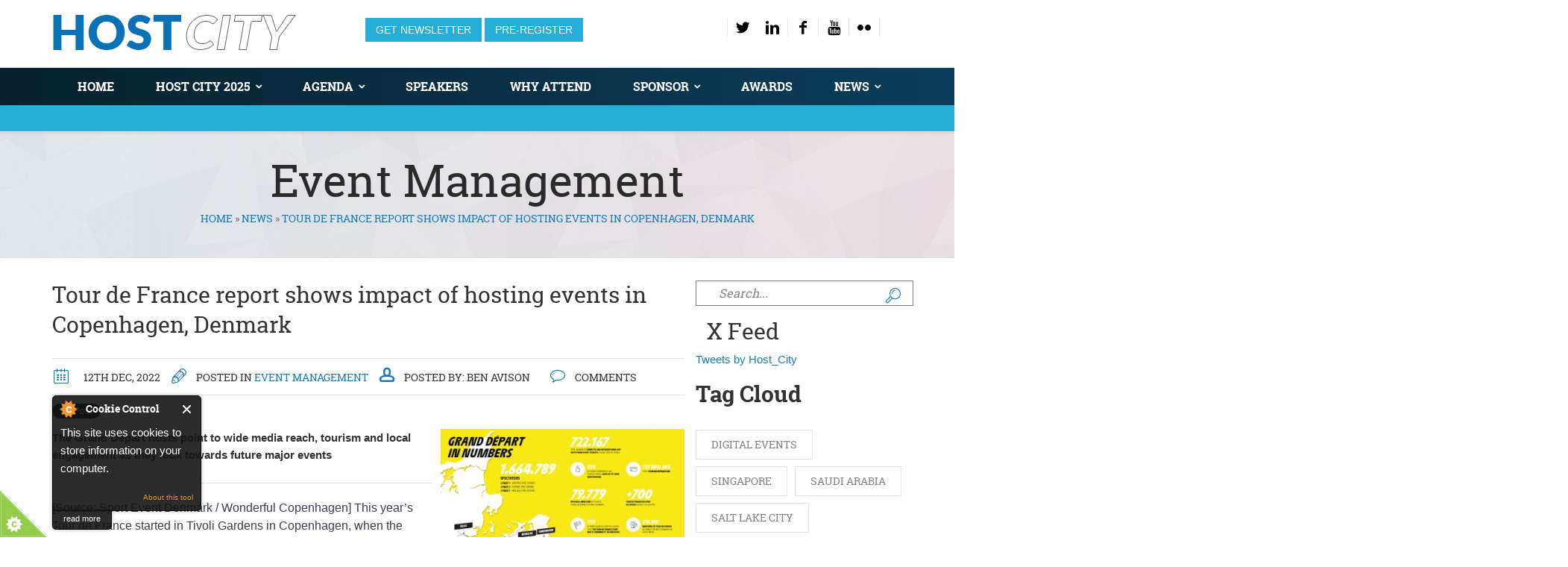

--- FILE ---
content_type: text/html; charset=utf-8
request_url: https://www.hostcity.com/news/event-management/tour-de-france-report-shows-impact-hosting-events-copenhagen-denmark
body_size: 12682
content:
<!DOCTYPE html>
<!--[if lt IE 7]>      <html class="no-js lt-ie9 lt-ie8 lt-ie7"> <![endif]-->
<!--[if IE 7]>         <html class="no-js lt-ie9 lt-ie8"> <![endif]-->
<!--[if IE 8]>         <html class="no-js lt-ie9"> <![endif]-->
<!--[if gt IE 8]><!--> <html class="no-js"> <!--<![endif]-->

<head>
		<meta http-equiv="Content-Type" content="text/html; charset=utf-8" />
<link rel="shortcut icon" href="https://www.hostcity.com/sites/all/themes/cavendish/favicon.ico" type="image/vnd.microsoft.icon" />
<meta name="description" content="[Source: Sport Event Denmark / Wonderful Copenhagen] This year’s Tour de France started in Tivoli Gardens in Copenhagen, when the teams were presented in front of 10,000 cheering fans, and ended with Jonas Vingegaard returning triumphantly dressed in yellow. Vingegaard however, is not the only Dane thinking back at Tour de France with fond memories. A new report shows how the" />
<script type="text/javascript">
_linkedin_partner_id = "114910";
window._linkedin_data_partner_ids = window._linkedin_data_partner_ids || [];
window._linkedin_data_partner_ids.push(_linkedin_partner_id);
</script><script type="text/javascript">
(function(){var s = document.getElementsByTagName("script")[0];
var b = document.createElement("script");
b.type = "text/javascript";b.async = true;
b.src = "https://snap.licdn.com/li.lms-analytics/insight.min.js";
s.parentNode.insertBefore(b, s);})();
</script>
<noscript>
<img height="1" width="1" style="display:none;" alt="" src="https://px.ads.linkedin.com/collect/?pid=114910&fmt=gif" />
</noscript>
<script type="text/javascript">
_linkedin_data_partner_id = "114910";
</script><script type="text/javascript">
(function(){var s = document.getElementsByTagName("script")[0];
var b = document.createElement("script");
b.type = "text/javascript";b.async = true;
b.src = "https://snap.licdn.com/li.lms-analytics/insight.min.js";
s.parentNode.insertBefore(b, s);})();
</script>
<noscript>
<img height="1" width="1" style="display:none;" alt="" src="https://dc.ads.linkedin.com/collect/?pid=114910&fmt=gif" />
</noscript>
<!-- Twitter universal website tag code -->
<script>
!function(e,t,n,s,u,a){e.twq||(s=e.twq=function(){s.exe?s.exe.apply(s,arguments):s.queue.push(arguments);
},s.version='1.1',s.queue=[],u=t.createElement(n),u.async=!0,u.src='//static.ads-twitter.com/uwt.js',
a=t.getElementsByTagName(n)[0],a.parentNode.insertBefore(u,a))}(window,document,'script');
// Insert Twitter Pixel ID and Standard Event data below
twq('init','nya8a');
twq('track','PageView');
</script>
<!-- End Twitter universal website tag code -->
<script type='text/javascript' src='https://platform-api.sharethis.com/js/sharethis.js#property=5f32587ede52a0001208d7a6&product=sop' async='async'></script>
    <title>Tour de France report shows impact of hosting events in Copenhagen, Denmark - Host City News</title>
                    <meta name="viewport" content="width=device-width, initial-scale=1.0" />
    <style type="text/css" media="all">
@import url("https://www.hostcity.com/modules/system/system.base.css?t4fhtp");
@import url("https://www.hostcity.com/modules/system/system.messages.css?t4fhtp");
@import url("https://www.hostcity.com/modules/system/system.theme.css?t4fhtp");
</style>
<style type="text/css" media="all">
@import url("https://www.hostcity.com/modules/field/theme/field.css?t4fhtp");
@import url("https://www.hostcity.com/modules/node/node.css?t4fhtp");
@import url("https://www.hostcity.com/modules/search/search.css?t4fhtp");
@import url("https://www.hostcity.com/modules/user/user.css?t4fhtp");
@import url("https://www.hostcity.com/sites/all/modules/views/css/views.css?t4fhtp");
@import url("https://www.hostcity.com/sites/all/modules/ckeditor/css/ckeditor.css?t4fhtp");
</style>
<style type="text/css" media="all">
@import url("https://www.hostcity.com/sites/all/modules/custom/cavendish_custom/css/style.css?t4fhtp");
@import url("https://www.hostcity.com/sites/all/modules/ctools/css/ctools.css?t4fhtp");
@import url("https://www.hostcity.com/sites/all/modules/google_admanager/google_admanager.css?t4fhtp");
@import url("https://www.hostcity.com/sites/all/modules/easy_social/css/easy_social.css?t4fhtp");
@import url("https://www.hostcity.com/sites/all/modules/path_breadcrumbs/css/path_breadcrumbs.css?t4fhtp");
</style>
<style type="text/css" media="all">
@import url("https://www.hostcity.com/sites/all/modules/fontello/css/fontello.fix.css?t4fhtp");
@import url("https://www.hostcity.com/sites/default/files/icon/fontello/font_rt_icons/css/fontello.css?t4fhtp");
@import url("https://www.hostcity.com/sites/default/files/icon/fontello/font_rt_icons/css/animation.css?t4fhtp");
</style>

<!--[if IE 7]>
<style type="text/css" media="all">
@import url("https://www.hostcity.com/sites/default/files/icon/fontello/font_rt_icons/css/fontello-ie7.css?t4fhtp");
</style>
<![endif]-->
<style type="text/css" media="all">
@import url("https://www.hostcity.com/sites/all/themes/cavendish/css/front/bootstrap.min.css?t4fhtp");
@import url("https://www.hostcity.com/sites/all/themes/cavendish/css/front/main.css?t4fhtp");
@import url("https://www.hostcity.com/sites/all/themes/cavendish/css/front/animations.css?t4fhtp");
@import url("https://www.hostcity.com/sites/all/themes/cavendish/css/front/fonts.css?t4fhtp");
@import url("https://www.hostcity.com/sites/all/themes/cavendish/css/front/custom.css?t4fhtp");
@import url("https://www.hostcity.com/sites/all/themes/cavendish/css/front/custom-eva.css?t4fhtp");
</style>

<!--[if lte IE 7]>
<link type="text/css" rel="stylesheet" href="https://www.hostcity.com/sites/all/themes/cavendish/css/ie7.css?t4fhtp" media="all" />
<![endif]-->
<script type="text/javascript" src="https://www.hostcity.com/sites/all/modules/jquery_update/replace/jquery/1.8/jquery.min.js?v=1.8.3"></script>
<script type="text/javascript" src="https://www.hostcity.com/misc/jquery-extend-3.4.0.js?v=1.8.3"></script>
<script type="text/javascript" src="https://www.hostcity.com/misc/jquery-html-prefilter-3.5.0-backport.js?v=1.8.3"></script>
<script type="text/javascript" src="https://www.hostcity.com/misc/jquery.once.js?v=1.2"></script>
<script type="text/javascript">
<!--//--><![CDATA[//><!--
var googletag = googletag || {};
googletag.cmd = googletag.cmd || [];
googletag.slots = googletag.slots || {};
//--><!]]>
</script>
<script type="text/javascript" src="https://www.googletagservices.com/tag/js/gpt.js"></script>
<script type="text/javascript" src="https://www.hostcity.com/misc/drupal.js?t4fhtp"></script>
<script type="text/javascript">
<!--//--><![CDATA[//><!--
googletag.slots["hc_en_home_leaderboard"] = googletag.defineSlot("/4725838/HC-EN-home-leaderboard", [728, 90], "dfp-ad-hc_en_home_leaderboard")
  .addService(googletag.pubads());
//--><!]]>
</script>
<script type="text/javascript">
<!--//--><![CDATA[//><!--
googletag.slots["hc_mobile_leaderboard"] = googletag.defineSlot("/4725838/", [320, 50], "dfp-ad-hc_mobile_leaderboard")
  .addService(googletag.pubads());
//--><!]]>
</script>
<script type="text/javascript">
<!--//--><![CDATA[//><!--
googletag.slots["hc_en_home_mpu"] = googletag.defineSlot("/4725838/HC-EN-home-MPU", [280, 233], "dfp-ad-hc_en_home_mpu")
  .addService(googletag.pubads());
//--><!]]>
</script>
<script type="text/javascript">
<!--//--><![CDATA[//><!--
googletag.slots["hc_en_ros3_mpu"] = googletag.defineSlot("/4725838/HC-EN-ROS3-MPU", [280, 233], "dfp-ad-hc_en_ros3_mpu")
  .addService(googletag.pubads());
//--><!]]>
</script>
<script type="text/javascript" src="https://www.hostcity.com/sites/all/modules/cookiecontrol/js/cookieControl-5.1.min.js?t4fhtp"></script>
<script type="text/javascript">
<!--//--><![CDATA[//><!--
googletag.cmd.push(function() {
  googletag.pubads().enableAsyncRendering();
  googletag.pubads().enableSingleRequest();
  googletag.pubads().collapseEmptyDivs();
});

googletag.enableServices();
//--><!]]>
</script>
<script type="text/javascript" src="//platform.twitter.com/widgets.js"></script>
<script type="text/javascript" src="//platform.linkedin.com/in.js"></script>
<script type="text/javascript" src="https://www.hostcity.com/sites/all/modules/google_analytics/googleanalytics.js?t4fhtp"></script>
<script type="text/javascript">
<!--//--><![CDATA[//><!--
(function(i,s,o,g,r,a,m){i["GoogleAnalyticsObject"]=r;i[r]=i[r]||function(){(i[r].q=i[r].q||[]).push(arguments)},i[r].l=1*new Date();a=s.createElement(o),m=s.getElementsByTagName(o)[0];a.async=1;a.src=g;m.parentNode.insertBefore(a,m)})(window,document,"script","https://www.google-analytics.com/analytics.js","ga");ga("create", "UA-6762824-6", {"cookieDomain":"auto"});ga("set", "anonymizeIp", true);ga("send", "pageview");
//--><!]]>
</script>
<script type="text/javascript" src="https://www.hostcity.com/sites/all/modules/google_analytics_et/js/google_analytics_et.js?t4fhtp"></script>
<script type="text/javascript" src="https://maps.googleapis.com/maps/api/js?sensor=false&amp;t4fhtp"></script>
<script type="text/javascript" src="https://www.hostcity.com/sites/all/themes/cavendish/js/front/vendor/modernizr-2.6.2.min.js?t4fhtp"></script>
<script type="text/javascript" src="https://www.hostcity.com/sites/all/themes/cavendish/js/front/vendor/bootstrap.min.js?t4fhtp"></script>
<script type="text/javascript" src="https://www.hostcity.com/sites/all/themes/cavendish/js/front/vendor/jquery.appear.js?t4fhtp"></script>
<script type="text/javascript" src="https://www.hostcity.com/sites/all/themes/cavendish/js/front/vendor/jquery.hoverIntent.js?t4fhtp"></script>
<script type="text/javascript" src="https://www.hostcity.com/sites/all/themes/cavendish/js/front/vendor/superfish.js?t4fhtp"></script>
<script type="text/javascript" src="https://www.hostcity.com/sites/all/themes/cavendish/js/front/vendor/jquery.easing.1.3.js?t4fhtp"></script>
<script type="text/javascript" src="https://www.hostcity.com/sites/all/themes/cavendish/js/front/vendor/jquery.ui.totop.js?t4fhtp"></script>
<script type="text/javascript" src="https://www.hostcity.com/sites/all/themes/cavendish/js/front/vendor/jquery.localscroll-min.js?t4fhtp"></script>
<script type="text/javascript" src="https://www.hostcity.com/sites/all/themes/cavendish/js/front/vendor/jquery.scrollTo-min.js?t4fhtp"></script>
<script type="text/javascript" src="https://www.hostcity.com/sites/all/themes/cavendish/js/front/vendor/jquery.parallax-1.1.3.js?t4fhtp"></script>
<script type="text/javascript" src="https://www.hostcity.com/sites/all/themes/cavendish/js/front/vendor/jquery.easypiechart.min.js?t4fhtp"></script>
<script type="text/javascript" src="https://www.hostcity.com/sites/all/themes/cavendish/js/front/vendor/jquery.countTo.js?t4fhtp"></script>
<script type="text/javascript" src="https://www.hostcity.com/sites/all/themes/cavendish/js/front/vendor/jquery.prettyPhoto.js?t4fhtp"></script>
<script type="text/javascript" src="https://www.hostcity.com/sites/all/themes/cavendish/js/front/vendor/jquery.plugin.min.js?t4fhtp"></script>
<script type="text/javascript" src="https://www.hostcity.com/sites/all/themes/cavendish/js/front/vendor/jquery.countdown.js?t4fhtp"></script>
<script type="text/javascript" src="https://www.hostcity.com/sites/all/themes/cavendish/js/front/vendor/jflickrfeed.min.js?t4fhtp"></script>
<script type="text/javascript" src="https://www.hostcity.com/sites/all/themes/cavendish/js/front/vendor/jquery.isotope.min.js?t4fhtp"></script>
<script type="text/javascript" src="https://www.hostcity.com/sites/all/themes/cavendish/js/front/vendor/owl.carousel.min.js?t4fhtp"></script>
<script type="text/javascript" src="https://www.hostcity.com/sites/all/themes/cavendish/js/front/vendor/jquery.flexslider-min.js?t4fhtp"></script>
<script type="text/javascript" src="https://www.hostcity.com/sites/all/themes/cavendish/js/front/plugins.js?t4fhtp"></script>
<script type="text/javascript" src="https://www.hostcity.com/sites/all/themes/cavendish/js/front/main.js?t4fhtp"></script>
<script type="text/javascript">
<!--//--><![CDATA[//><!--
jQuery.extend(Drupal.settings, {"basePath":"\/","pathPrefix":"","setHasJsCookie":0,"ajaxPageState":{"theme":"cavendish","theme_token":"mWIg39O3qm2gtFHDDPa1YRsEIeLaawdzbXL_UV0OtcM","js":{"sites\/all\/modules\/jquery_update\/replace\/jquery\/1.8\/jquery.min.js":1,"misc\/jquery-extend-3.4.0.js":1,"misc\/jquery-html-prefilter-3.5.0-backport.js":1,"misc\/jquery.once.js":1,"misc\/drupal.js":1,"sites\/all\/modules\/cookiecontrol\/js\/cookieControl-5.1.min.js":1,"\/\/platform.twitter.com\/widgets.js":1,"\/\/platform.linkedin.com\/in.js":1,"sites\/all\/modules\/google_analytics\/googleanalytics.js":1,"0":1,"sites\/all\/modules\/google_analytics_et\/js\/google_analytics_et.js":1,"1":1,"2":1,"3":1,"4":1,"5":1,"https:\/\/www.googletagservices.com\/tag\/js\/gpt.js":1,"6":1,"7":1,"8":1,"9":1,"10":1,"11":1,"https:\/\/maps.googleapis.com\/maps\/api\/js?sensor=false":1,"sites\/all\/themes\/cavendish\/js\/front\/vendor\/modernizr-2.6.2.min.js":1,"sites\/all\/themes\/cavendish\/js\/front\/vendor\/bootstrap.min.js":1,"sites\/all\/themes\/cavendish\/js\/front\/vendor\/jquery.appear.js":1,"sites\/all\/themes\/cavendish\/js\/front\/vendor\/jquery.hoverIntent.js":1,"sites\/all\/themes\/cavendish\/js\/front\/vendor\/superfish.js":1,"sites\/all\/themes\/cavendish\/js\/front\/vendor\/jquery.easing.1.3.js":1,"sites\/all\/themes\/cavendish\/js\/front\/vendor\/jquery.ui.totop.js":1,"sites\/all\/themes\/cavendish\/js\/front\/vendor\/jquery.localscroll-min.js":1,"sites\/all\/themes\/cavendish\/js\/front\/vendor\/jquery.scrollTo-min.js":1,"sites\/all\/themes\/cavendish\/js\/front\/vendor\/jquery.parallax-1.1.3.js":1,"sites\/all\/themes\/cavendish\/js\/front\/vendor\/jquery.easypiechart.min.js":1,"sites\/all\/themes\/cavendish\/js\/front\/vendor\/jquery.countTo.js":1,"sites\/all\/themes\/cavendish\/js\/front\/vendor\/jquery.prettyPhoto.js":1,"sites\/all\/themes\/cavendish\/js\/front\/vendor\/jquery.plugin.min.js":1,"sites\/all\/themes\/cavendish\/js\/front\/vendor\/jquery.countdown.js":1,"sites\/all\/themes\/cavendish\/js\/front\/vendor\/jflickrfeed.min.js":1,"sites\/all\/themes\/cavendish\/js\/front\/vendor\/jquery.isotope.min.js":1,"sites\/all\/themes\/cavendish\/js\/front\/vendor\/owl.carousel.min.js":1,"sites\/all\/themes\/cavendish\/js\/front\/vendor\/jquery.flexslider-min.js":1,"sites\/all\/themes\/cavendish\/js\/front\/plugins.js":1,"sites\/all\/themes\/cavendish\/js\/front\/main.js":1},"css":{"modules\/system\/system.base.css":1,"modules\/system\/system.messages.css":1,"modules\/system\/system.theme.css":1,"modules\/field\/theme\/field.css":1,"modules\/node\/node.css":1,"modules\/search\/search.css":1,"modules\/user\/user.css":1,"sites\/all\/modules\/views\/css\/views.css":1,"sites\/all\/modules\/ckeditor\/css\/ckeditor.css":1,"sites\/all\/modules\/custom\/cavendish_custom\/css\/style.css":1,"sites\/all\/modules\/ctools\/css\/ctools.css":1,"sites\/all\/modules\/google_admanager\/google_admanager.css":1,"sites\/all\/modules\/easy_social\/css\/easy_social.css":1,"sites\/all\/modules\/path_breadcrumbs\/css\/path_breadcrumbs.css":1,"sites\/all\/modules\/icon\/bundles\/lullacons\/css\/.css":1,"sites\/all\/modules\/icon\/bundles\/lullacons\/css\/animation.css":1,"sites\/all\/modules\/icon\/bundles\/lullacons\/css\/-ie7.css":1,"sites\/all\/modules\/fontello\/css\/fontello.fix.css":1,"public:\/\/icon\/fontello\/font_rt_icons\/css\/fontello.css":1,"public:\/\/icon\/fontello\/font_rt_icons\/css\/animation.css":1,"public:\/\/icon\/fontello\/font_rt_icons\/css\/fontello-ie7.css":1,"sites\/all\/themes\/cavendish\/css\/front\/bootstrap.min.css":1,"sites\/all\/themes\/cavendish\/css\/front\/main.css":1,"sites\/all\/themes\/cavendish\/css\/front\/animations.css":1,"sites\/all\/themes\/cavendish\/css\/front\/fonts.css":1,"sites\/all\/themes\/cavendish\/css\/front\/custom.css":1,"sites\/all\/themes\/cavendish\/css\/front\/custom-eva.css":1,"sites\/all\/themes\/cavendish\/css\/ie7.css":1}},"googleanalytics":{"trackOutbound":1,"trackMailto":1,"trackDownload":1,"trackDownloadExtensions":"7z|aac|arc|arj|asf|asx|avi|bin|csv|doc(x|m)?|dot(x|m)?|exe|flv|gif|gz|gzip|hqx|jar|jpe?g|js|mp(2|3|4|e?g)|mov(ie)?|msi|msp|pdf|phps|png|ppt(x|m)?|pot(x|m)?|pps(x|m)?|ppam|sld(x|m)?|thmx|qtm?|ra(m|r)?|sea|sit|tar|tgz|torrent|txt|wav|wma|wmv|wpd|xls(x|m|b)?|xlt(x|m)|xlam|xml|z|zip"},"googleAnalyticsETSettings":{"selectors":[{"event":"mousedown","selector":"a","category":"main navigation","action":"click","label":"!test","value":0,"noninteraction":true},{"event":"mousedown","selector":"#page-title","category":"main navigation","action":"click","label":"!test","value":0,"noninteraction":true,"options":{"trackOnce":true}},{"event":"mousedown","selector":"a#logo","category":"Home Link","action":"click","label":"Logo","value":0,"noninteraction":true},{"event":"mousedown","selector":"div","category":"Home Link","action":"Host City: The greatest meeting of cities and sports, business and cultural events","label":"test","value":0,"noninteraction":true},{"event":"blur","selector":"#edit-name","category":"[TEST] blurred from the user login username\/email input field.","action":"BLUR","label":"!test","value":0,"noninteraction":true}],"settings":{"debug":true}},"urlIsAjaxTrusted":{"\/news\/event-management\/tour-de-france-report-shows-impact-hosting-events-copenhagen-denmark":true},"themePath":"sites\/all\/themes\/cavendish","hdBgType":"video"});
//--><!]]>
</script>
    <style type="text/css">
                .pagination > li > a:hover, .pagination > li > span:hover, .pagination > li > a:focus, .pagination > li > span:focus, .pager > li > a:hover, .pager > li > a:focus { background-color: #187bb9; border-color: #187bb9 }
.pagination > .active > a, .pagination > .active > span, .pagination > .active > a:hover, .pagination > .active > span:hover, .pagination > .active > a:focus, .pagination > .active > span:focus, .pager > .pager-current, .pager > .pager-current, .pager > .pager-current { background-color: #187bb9; border-color: #187bb9; }
.form-control.invalid {-webkit-box-shadow: 0 0 0 2px #187bb9; box-shadow: 0 0 0 2px #187bb9; }
.form-control + [class*="icon-"] {color: #187bb9; }
.carousel-indicators .active {border-color: #187bb9; }
.panel-heading .panel-title > a:after {background-color: #187bb9; }
.progress-bar {background-color: #187bb9; }
::selection {background-color: #187bb9; }
::-moz-selection {background-color: #187bb9; }
blockquote:before, blockquote:after { color: #187bb9; }
#response, .highlight { color: #187bb9; }
ul.list1 li:before {background-color: #187bb9; }
ul.list2 li:before {color: #187bb9; }
ol.list3 li:after {background-color: #187bb9; }
.theme_button {border: 1px solid #187bb9; background-color: #187bb9; }
.parallax.color_section:after {background-color: #187bb9; }
.section_header + blockquote:before, .section_header + blockquote:after { color: #187bb9; }
.light_section h1 a:hover, .light_section h2 a:hover, .light_section h3 a:hover, .light_section h4 a:hover, .light_section h5 a:hover, .light_section h6 a:hover { color: #187bb9; }
.light_section a {color: #187bb9; }
.light_section a.display_table_cell {color: #fff; }
.light_section a.display_table_cell:hover {color: #000; }
.light_section .theme_button.inverse:hover, .light_section .theme_button.inverse:focus {border-color: #187bb9; background-color: #187bb9; }
.grey_section h1 a:hover, .grey_section h2 a:hover, .grey_section h3 a:hover, .grey_section h4 a:hover, .grey_section h5 a:hover, .grey_section h6 a:hover {color: #187bb9; }
.grey_section a {color: #187bb9; }
.grey_section .theme_button {border-color: #187bb9; }
.grey_section .theme_button.inverse:hover, .grey_section .theme_button.inverse:focus {background-color: #187bb9; }
[class*="dark"] h1 a:hover, [class*="dark"] h2 a:hover, [class*="dark"] h3 a:hover, [class*="dark"] h4 a:hover, [class*="dark"] h5 a:hover, [class*="dark"] h6 a:hover { color: #187bb9; }
[class*="dark"] a { color: #187bb9; }
[class*="dark"] .theme_button {border-color: #187bb9; background-color: #187bb9; }
[class*="dark"] .teaser_icon i {color: #187bb9; }
.color_section {background-color: #187bb9; }
aside .widget a:hover {color: #187bb9; }
@media (min-width: 768px) { .sf-menu > li > a:hover, .sf-menu > li.active > a, .sf-menu ul a:hover, .sf-menu ul li.active a {color: #187bb9; } }
#toggle_menu {background-color: #187bb9; }
.tags-links a:before, .comments-link a:before, .date time:before, .author a:before, .categories-links:before { color: #187bb9; }
.blog-item .blog-author-meta a:hover { color: #187bb9; }
.blog-item .from-blog-info a {background-color: #187bb9; }
.small_post > a:first-child {background-color: #187bb9; }
.small_post strong a:hover { color: #187bb9; }
.widget_search .theme_button, .widget_mailchimp .theme_button { color: #187bb9 !important; }
.widget_archive a:before, .widget_categories a:before, .widget_meta a:before, .widget_nav_menu a:before, .widget_pages a:before {color: #187bb9; }
.widget_tag_cloud a:hover {border-color: #187bb9; background-color: #187bb9; }
.widget_calendar tfoot td a {background-color: #187bb9; }
.widget_calendar tbody td a {color: #187bb9; }
.teaser_icon i {color: #187bb9; }
.side_teaser i, .square_teaser i {background-color: #187bb9; }
.side_teaser.table_section h3:first-letter { color: #187bb9; }
.testimonials-carousel .carousel-indicators li { border-color: #187bb9; }
.testimonials-carousel .carousel-indicators li.active {border-color: #187bb9; }
.thumbnail h3 a:hover {color: #187bb9; }
.plan-price span:first-child {background-color: #187bb9; }
.plan-price span + span {color: #187bb9; }
.features-list .enabled:before, .features-list .disabled:before {color: #187bb9; }
.style2 .plan-name {background-color: #187bb9; }
.gallery-small-carousel .owl-buttons > div { background-color: #187bb9; }
.flex-direction-nav a { border: 2px solid #187bb9; }
.flex-control-paging li a:hover {border-color: #187bb9; }
#toTopHover, #toTop:hover {background-color: #187bb9; }
.countdown-amount {color: #187bb9; }
#isotope_filters a:hover, #isotope_filters a.selected, #isotope_filters a.active, .filters a:hover, .filters a.selected, .filters a.active, .from-blog-widget .owl-buttons a:hover, .from-blog-widget .owl-buttons a.selected, .from-blog-widget .owl-buttons a.active {background-color: #187bb9; border-color: #187bb9; }
.gallery-item .gallery-item-description h3 a:hover { color: #187bb9 !important; }
.gallery-big-item-description > a { background-color: #187bb9; }
.features-list li i.rt-icon-ok:before { color: #187bb9; }
        body {}
a:link, #node-title a {}
a:hover, #node-title a:hover {}
a:visited, #node-title a:visited {}
a:focus, a:active, #node-title a:focus, #node-title a:active {}
            </style>
    <!--[if lt IE 9]>
        <script src="/sites/all/themes/cavendish/js/front/vendor/html5shiv.min.js"></script>
        <script src="/sites/all/themes/cavendish/js/front/vendor/respond.min.js"></script>
    <![endif]-->
    
    <!-- Start of HubSpot Embed Code -->
    <script type="text/javascript" id="hs-script-loader" async defer src="//js-eu1.hs-scripts.com/144100450.js"></script>
    <!-- End of HubSpot Embed Code -->
</head>
<body class="html not-front not-logged-in no-sidebars page-node page-node- page-node-6220 page-type-story i18n-en " >

<!--[if lt IE 9]>
        <div class="bg-danger">You are using an <strong>outdated</strong> browser. Please <a href="https://browsehappy.com/" class="highlight">upgrade your browser</a> to improve your experience.</div>
    <![endif]-->

<div id="box_wrapper" >
	<div id="topline" class="table_section top_header">
        <div class="container">
            <div class="row">
                <div class="col-md-4 col-sm-12">
                    <a href="/" class="logo top_logo">
						<img src="https://www.hostcity.com/sites/all/themes/cavendish/logo.png" alt="Host City: The greatest meeting of cities and sports, business and cultural events">
						                    </a>
                </div>
				
				
				<div class="col-md-8 col-sm-6">
<!--            -->          <ul class="login-link">
            
			  <li><a href="https://share-eu1.hsforms.com/1mKdmQyncSXyaiV_dzwtwmw2dskma" onclick="window.open(this.href, '', 'resizable=yes,status=no,location=no,toolbar=no,menubar=no,fullscreen=no,scrollbars=no,dependent=no'); return false;">Get Newsletter</a></li>
			  <li><a href="https://share-eu1.hsforms.com/1WdZeCWTqQlqMd1VZmVRmZw2dskma" onclick="window.open(this.href, '', 'resizable=yes,status=no,location=no,toolbar=no,menubar=no,fullscreen=no,scrollbars=no,dependent=no'); return false;">Pre-Register</a></li>

            
          </ul>
			  
		 
		<p id="social" class="text-sm-right">
          <a class="rt-icon-twitter" href="https://twitter.com/Host_City" title="">#</a><a class="rt-icon-linkedin" href="https://www.linkedin.com/company/host-city-magazine" title="">#</a><a class="rt-icon-facebook" href="https://www.facebook.com/HostCityMedia" title="">#</a><a class="rt-icon-youtube" href="https://www.youtube.com/channel/UCKspI68OASP7juwR4Hvd3dg" title="">#</a><a class="rt-icon-flickr" href="https://flic.kr/s/aHBqjCGCn9" title="">#</a>          </p>					
					
		  
          </div>
        
                    
                
            </div>
        </div>
    </div>

    	
   <header id="header" class="gradient sticky-menu">
        <div class="container">
            <div class="row">
                <div class="col-sm-12">
                    <nav id="mainmenu_wrapper">
                        <ul id="mainmenu" class="nav sf-menu"><li  class="first leaf"><a href="https://www.hostcity.com" title="">Home</a></li>
<li  class="expanded"><a href="/host-city-2025">HOST CITY 2025</a><ul  ><li  class="first leaf"><a href="/2025-audio-recordings" title="Audio Recordings from Host City 2025">Event Recordings</a></li>
<li  class="last leaf"><a href="/host-city-awards" title="">Host City Awards</a></li>
</ul></li>
<li  class="expanded"><a href="/events/agenda" title="2025 agenda">Agenda</a><ul  ><li  class="first last leaf"><a href="/events/agenda" title="">Download agenda</a></li>
</ul></li>
<li  class="leaf"><a href="/speakers" title="">Speakers</a></li>
<li  class="leaf"><a href="/attend">Why Attend</a></li>
<li  class="expanded"><a href="/exhibit">Sponsor</a><ul  ><li  class="first leaf"><a href="/exhibit" title="Sponsor Host City">Become a sponsor</a></li>
<li  class="last leaf"><a href="/sponsors" title="2025 Sponsors &amp; Partners">Sponsors &amp; Partners</a></li>
</ul></li>
<li  class="leaf"><a href="/host-city-awards" title="">Awards</a></li>
<li  class="last expanded"><a href="/news" title="">News</a><ul  ><li  class="first leaf"><a href="/news" title="">All News</a></li>
<li  class="last expanded"><a href="/host-city-magazine" title="Host City Winter 2024">Magazine</a></li>
</ul></li>
</ul>  
                    </nav>
                </div>
            </div>
        </div>
      <div class="sub-menu">

        <div class="view view-blog-page view-id-blog_page view-display-id-block_1 view-dom-id-4ce2904054e96bb893999722e363aa80">
        
  
  
  
  
  
  
  
  
</div>      </div>
    </header>


    <!-- header toggler -->    
    <span id="toggle_menu"><span></span></span>
          <section id="breadcrumbs" class="grey_section bg_image">
          <div class="container">
              <div class="row">

                <div class="col-sm-12 text-center">
                  <h1>Event Management</h1>                      <h2 class="element-invisible">You are here</h2><div class="breadcrumb"><div class="inline odd first" itemscope itemtype="http://data-vocabulary.org/Breadcrumb"><a href="https://www.hostcity.com/" itemprop="url"><span itemprop="title">Home</span></a></div> <span class="delimiter">»</span> <div class="inline even" itemscope itemtype="http://data-vocabulary.org/Breadcrumb"><a href="https://www.hostcity.com/news" itemprop="url"><span itemprop="title">News</span></a></div> <span class="delimiter">»</span> <div class="inline odd last" itemscope itemtype="http://data-vocabulary.org/Breadcrumb"><a href="https://www.hostcity.com/" itemprop="url"><span itemprop="title">Tour de France report shows impact of hosting events in Copenhagen, Denmark</span></a></div></div>                  </div>

              </div>
          </div>
      </section>
          


                      <!-- Secondary Menu Section -->  
                                    <!-- Secondary Menu Section --> 
		        		              <section id="content" class="light_section blog right-sidebar ">
              <div class="container">
                  <div class="row">
                                                <!-- main content -->
                                                    	<div class="col-sm-8 col-md-8 col-lg-9 ">
                                                        							  
<div id="block-dfp-hc-en-home-leaderboard" class="block block-dfp" >
    <div
        class="container  animaper anim ">
                        
        
        
                            </div>

              
    <div >
        <div id="dfp-ad-hc_en_home_leaderboard-wrapper" class="dfp-tag-wrapper">
<div  id="dfp-ad-hc_en_home_leaderboard" class="dfp-tag-wrapper">
    <script type="text/javascript">
    googletag.cmd.push(function() {
      googletag.display("dfp-ad-hc_en_home_leaderboard");
    });
  </script>
</div>
</div>    </div>
        

</div>

<div id="block-dfp-hc-mobile-leaderboard" class="block block-dfp" >
    <div
        class="container  animaper anim ">
                        
        
        
                            </div>

              
    <div >
        <div id="dfp-ad-hc_mobile_leaderboard-wrapper" class="dfp-tag-wrapper">
<div  id="dfp-ad-hc_mobile_leaderboard" class="dfp-tag-wrapper">
    <script type="text/javascript">
    googletag.cmd.push(function() {
      googletag.display("dfp-ad-hc_mobile_leaderboard");
    });
  </script>
</div>
</div>    </div>
        

</div>

<div id="block-system-main" class="block block-system" >
    <div
        class="container  animaper anim ">
                        
        
        
                            </div>

              
    <div >
        
<script async='async' src='https://www.googletagservices.com/tag/js/gpt.js'></script>
<script>
  var googletag = googletag || {};
  googletag.cmd = googletag.cmd || [];
</script>

<script>
  googletag.cmd.push(function() {
    googletag.defineOutOfPageSlot('/4725838/popup', 'div-gpt-ad-1473256331613-0').addService(googletag.pubads());
    googletag.pubads().enableSingleRequest();
    googletag.enableServices();
  });
</script>

<!-- content -->

<!-- /.col-sm-12 -->
<article class="post type-post blog-item">
    <header class="entry-header">
      <h2 class="entry-title">
        <a href="/news/event-management/tour-de-france-report-shows-impact-hosting-events-copenhagen-denmark" rel="bookmark">Tour de France report shows impact of hosting events in Copenhagen, Denmark</a>
      </h2>

      <div class="entry-meta story-page">
        <span class="date">
          <time datetime="Monday, December 12, 2022 - 10:04" class="entry-date">12th Dec, 2022</time>
        </span>

        
                                                                    <span class="categories-links">
          Posted In
          <a href="/news/event-management">Event Management</a>        </span>
        <span class="from-blog-author">
           Posted By: <span rel="sioc:has_creator"><span class="username" xml:lang="" about="/users/ben-avison-0" typeof="sioc:UserAccount" property="foaf:name" datatype="">Ben Avison</span></span>        </span>
        <span class="comments-link">
          <a href="#"> comments</a>
        </span>
      </div>
      <!-- .entry-meta -->
      <div class="easy-social-story-contetn">
          <div class="easy_social_box clearfix horizontal easy_social_lang_en">
            <div class="easy_social-widget easy_social-widget-twitter first"><a href="http://twitter.com/share" class="twitter-share-button"
data-url="https://www.hostcity.com/news/event-management/tour-de-france-report-shows-impact-hosting-events-copenhagen-denmark"
data-count="horizontal"
data-lang = "en"
data-via=""
data-related=":Check it out!"
data-text="Tour de France report shows impact of hosting events in Copenhagen, Denmark">Tweet</a></div>
          <div class="easy_social-widget easy_social-widget-linkedin"><script type="in/share" data-url="https://www.hostcity.com/news/event-management/tour-de-france-report-shows-impact-hosting-events-copenhagen-denmark" data-counter="right"></script></div>
          <div class="easy_social-widget easy_social-widget-facebook last"><iframe src="//www.facebook.com/plugins/like.php?locale=en_US&amp;href=https%3A//www.hostcity.com/news/event-management/tour-de-france-report-shows-impact-hosting-events-copenhagen-denmark&amp;send=false&amp;layout=button_count&amp;width=88&amp;show_faces=true&amp;action=like&amp;colorscheme=light&amp;font=&amp;height=21&amp;appId=" scrolling="no" frameborder="0" style="border:none; overflow:hidden; width:88px; height:21px;" allowTransparency="true"></iframe></div>
  </div> <!-- /.easy_social_box -->        </div>
    </header>
    <!-- .entry-header -->

    <div class="entry-thumbnail news-thumbnail">
        
                <img typeof="foaf:Image" src="https://www.hostcity.com/sites/default/files/styles/blog_grid/public/story-images/grand-depart-numbers.jpg?itok=tXiH-mJ0" width="361" height="240" alt="" />        
<!--      -->    </div>
<!--  -->
  <div class="entry-excerpt">
      <p>
        The Grand Depart hosts point to wide media reach, tourism and local engagement as they look towards future major events      </p>
    </div>


  <div class="entry-content">
      <p>
        <p>[Source: Sport Event Denmark / Wonderful Copenhagen] This year’s Tour de France started in Tivoli Gardens in Copenhagen, when the teams were presented in front of 10,000 cheering fans, and ended with Jonas Vingegaard returning triumphantly dressed in yellow.</p>

<p>Vingegaard however, is not the only Dane thinking back at Tour de France with fond memories. A new report shows how the Danish Grand Départ had great impact both in terms of tourism income, exposure, and not least in engaging the whole nation.</p>

<p>Of the 1,665,789 spectators for the three Tour de France stages in Denmark, 722,167 were tourists, both domestic and international, spending more than EUR 100m.</p>

<p>The event also generated massive media attention, with Denmark and Tour de France mentioned together in 80,000 editorial articles from June 2021 to July 2022.</p>

<p>“For us, Tour de France was an engine boosting our focus on promoting everyday cycling and showcasing the infrastructure solutions we have in Copenhagen. And these numbers just show what a powerful platform a major event can be. We have hosted major medias from all over the world, including The Guardian, Le Monde, and The Times returning home sharing stories showing what the transformation bike infrastructure can do for a city and how it helps Copenhagen to become a healthier, cleaner, and less congested city, says Lars Vallentin, senior manager at Wonderful Copenhagen, the Official Destination Management Organisation of Copenhagen.</p>

<p>However, the biggest success of the Danish tour start was probably the enormous local engagement and the many projects, carried out in relation to Copenhagen and Denmark hosting the Tour de France – Grand Départ. In the last 100 days before the event, a total of 744 Tour de France related events were carried out all over Denmark engaging everything from schools to shops and even a hospice, where the visitors helped knit an enormous yellow jersey.</p>

<p>Sport Event Denmark are very happy for the huge impact of Tour de France in Denmark and believe this is the perfect platform for attracting big events for the future.</p>

<p>“We must take advantage of the fact that we have created such a strong image of our unique cycling DNA and hosting role in Denmark. We at Sport Event Denmark dream of Denmark hosting even more big cycling events. The UCI Road World Championships could be an option. Denmark successfully staged the event in 2011 so why not repeat it with the insights we have now from the staging of the Grand Départ Tour de France?” says Lars Lundov, CEO, Sport Event Denmark.</p>

<p>Lundov and Vallentin both point to the close collaboration with the rights holders, ASO, as an important part of the Danish success bringing the event to life all over Denmark, with everything from bike shops and bakers to events using the official city dressing.</p>

<p>A design developed in collaboration with the French organization. A partnership which helped create an unprecedented celebration of everyday cycling and Denmark as a cycling nation and destination.</p>
      </p>
    <div class="easy-social-story-contetn">
<!--      -->
      
                         
                            
                            
                  
            <div class="widget_tag_cloud related_topics">
       <strong>Related Topics:</strong>  <a href="/news/tags/denmark">Denmark</a> <a href="/news/tags/impact">Impact</a> <a href="/news/tags/tour-de-france">Tour de France</a>        </div>

      <div class="easy_social_box clearfix horizontal easy_social_lang_en">
            <div class="easy_social-widget easy_social-widget-twitter first"><a href="http://twitter.com/share" class="twitter-share-button"
data-url="https://www.hostcity.com/news/event-management/tour-de-france-report-shows-impact-hosting-events-copenhagen-denmark"
data-count="horizontal"
data-lang = "en"
data-via=""
data-related=":Check it out!"
data-text="Tour de France report shows impact of hosting events in Copenhagen, Denmark">Tweet</a></div>
          <div class="easy_social-widget easy_social-widget-linkedin"><script type="in/share" data-url="https://www.hostcity.com/news/event-management/tour-de-france-report-shows-impact-hosting-events-copenhagen-denmark" data-counter="right"></script></div>
          <div class="easy_social-widget easy_social-widget-facebook last"><iframe src="//www.facebook.com/plugins/like.php?locale=en_US&amp;href=https%3A//www.hostcity.com/news/event-management/tour-de-france-report-shows-impact-hosting-events-copenhagen-denmark&amp;send=false&amp;layout=button_count&amp;width=88&amp;show_faces=true&amp;action=like&amp;colorscheme=light&amp;font=&amp;height=21&amp;appId=" scrolling="no" frameborder="0" style="border:none; overflow:hidden; width:88px; height:21px;" allowTransparency="true"></iframe></div>
  </div> <!-- /.easy_social_box -->    </div>
    </div>
    <!-- .entry-content -->

  
</article>
<!-- eof content -->    </div>
        

</div>
                          </div>
                          <!--eof col-sm-9 (main content)-->
                                                        <!-- Sidebar -->
                              <aside class="sidebar col-sm-4 col-md-4 col-lg-3 ">
                                  <div class="widget widget_search">
<div class="widget clearfix">
                <div >
        <form class="searchform form-inline" action="/news/event-management/tour-de-france-report-shows-impact-hosting-events-copenhagen-denmark" method="post" id="search-block-form" accept-charset="UTF-8"><div><div class="container-inline">
      <h2 class="element-invisible">Search form</h2>
    <div class="form-group"><div class="form-item form-type-textfield form-item-search-block-form">
  <label class="element-invisible" for="edit-search-block-form--2">Search </label>
 <input title="Enter the terms you wish to search for." class="form-control form-text" placeholder="Search..." type="text" id="edit-search-block-form--2" name="search_block_form" value="" size="15" maxlength="128" />
</div>
</div><div class="form-actions form-wrapper" id="edit-actions"><button type="submit" id="searchsubmit" class="theme_button">Search</button><input class="theme_button form-submit transition button" type="submit" id="edit-submit" name="op" value="" /></div><input type="hidden" name="form_build_id" value="form-tvNt6aZFNBEHyeXy_8TJmV56gWTXgUQXyMuAlURURZs" />
<input type="hidden" name="form_id" value="search_block_form" />
</div>
</div></form>    </div>

</div>
</div>
<div id="block-block-18" class="block block-block" >
    <div
        class="container  animaper anim ">
                        
                        <h2>
            X Feed        </h2>
                
        
                            </div>

              
    <div >
        <p><a class="twitter-timeline" href="https://twitter.com/Host_City?ref_src=twsrc%5Etfw">Tweets by Host_City</a> </p>
<script async src="https://platform.twitter.com/widgets.js" charset="utf-8"></script>    </div>
        

</div>

<div id="block-dfp-hc-en-home-mpu" class="block block-dfp" >
    <div
        class="container  animaper anim ">
                        
        
        
                            </div>

              
    <div >
        <div id="dfp-ad-hc_en_home_mpu-wrapper" class="dfp-tag-wrapper">
<div  id="dfp-ad-hc_en_home_mpu" class="dfp-tag-wrapper">
    <script type="text/javascript">
    googletag.cmd.push(function() {
      googletag.display("dfp-ad-hc_en_home_mpu");
    });
  </script>
</div>
</div>    </div>
        

</div>

<div id="block-dfp-hc-en-ros3-mpu" class="block block-dfp" >
    <div
        class="container  animaper anim ">
                        
        
        
                            </div>

              
    <div >
        <div id="dfp-ad-hc_en_ros3_mpu-wrapper" class="dfp-tag-wrapper">
<div  id="dfp-ad-hc_en_ros3_mpu" class="dfp-tag-wrapper">
    <script type="text/javascript">
    googletag.cmd.push(function() {
      googletag.display("dfp-ad-hc_en_ros3_mpu");
    });
  </script>
</div>
</div>    </div>
        

</div>
<div class="widget widget_tag_cloud">
  <h3 class="widget-title">Tag Cloud</h3>
  <div class="view view-tag-cloud view-id-tag_cloud view-display-id-block view-dom-id-5f11cfea656545581229359633ab7868">
        
  
  
      <div class="view-content">
      <div class="tagcloud">
      
<a href="/news/tags/digital-events">Digital Events</a>      
<a href="/news/tags/singapore">Singapore</a>      
<a href="/news/tags/saudi-arabia">Saudi Arabia</a>      
<a href="/news/tags/salt-lake-city">Salt Lake City</a>      
<a href="/news/tags/the-clipper-race">The Clipper Race</a>      
<a href="/news/tags/norway">Norway</a>      
<a href="/news/tags/sochi">Sochi</a>      
<a href="/news/tags/athletes%27-village">Athletes&#039; Village</a>      
<a href="/news/tags/guangneung">Guangneung</a>      
<a href="/news/tags/lillehammer">Lillehammer</a>  </div>    </div>
  
  
  
  
  
  
</div></div>                              </aside>
                              <!-- eof sidebar -->
                                                                  </div>
              </div>
          	</section>
		          					

	        <section id="pages" class="light_section bottom_section">
            <div class="container-fluid">
                <div class="row">
                    <section class="darkgrey_section gradient action_section1 newsletter-signup block block-block" id="subscribe">
    <div class="container">
        <div class="row">
            <div class="col-sm-12 text-center">
                				                                <p><section class="hsform"></p>
<div class="col-sm-6">
<h1>Sign up</h1>
<p>Signup to receive the latest news from Host CIty directly to your inbox&nbsp;</p>
<p>Stay informed about events, speakers and programme and get the news and insights from cities and sports, business and cultural event owners. </p>
</div>
<div class="col-sm-6">
<script charset="utf-8" type="text/javascript" src="//js-eu1.hsforms.net/forms/embed/v2.js"></script><script>
  hbspt.forms.create({
    region: "eu1",
    portalId: "144100450",
    formId: "03e6d399-d528-4a74-bc13-1b31e4739f0e"
  });
</script></div>
<p>	</section></p>
            </div>
        </div>
    </div>
</section>

<div id="block-block-72" class="block block-block" >
    <div
        class="container  animaper anim ">
                    </div>

              
    <div >
        <div style="background:#e6e1e5">
<p class="rtecenter"><a href="https://www.hostcity.com/fair-work-policy" target="_blank">Host City is committed to the principle of Fair Work</a></p>
</div>
    </div>
        

</div>
               
                </div>
            </div>
        </section>
    
    <div id="copyright" class="grey_section bg_image">
        <div class="container">
            <div class="row">
                <div class="col-sm-12 text-center">
                    <a href="/" class="logo bottom_logo">
                        <img src="https://www.hostcity.com/sites/default/files/logo_1_0.png" alt="">
                                            </a>
                    <p>© 2025, All rights reserved. Cavendish Group International Ltd, The Old Rectory, Church Street, Weybridge, Surrey, KT13 8DE, United Kingdom
</p>
                </div>
                               
            </div>
        </div>
    </div>
</div>
<!-- eof #box_wrapper -->
 
<!-- Footer Enquiry popup message-->
<!-- end Footer Enquiry popup message--> 				  
				  
<div class="preloader">
    <div class="preloader_image"></div>
</div>

<script type="javascript">
//  $('.sf-depth-1').click(function(){
//    $('#attendees').scrollTo( 99999, 100000 );
//  });

  $('.sf-depth-1').localScroll({
    target:'#attendees',
    axis:'xy',
    queue:true //one axis at a time
  });

</script><script type="text/javascript">
<!--//--><![CDATA[//><!--

    jQuery(document).ready(function($) {
    cookieControl({
        introText: '<p>This site uses cookies to store information on your computer.</p>',
        fullText: '<p>Some cookies on this site are essential, and the site won\'t work as expected without them. These cookies are set when you submit a form, login or interact with the site by doing something that goes beyond clicking on simple links.</p><p>We also use some non-essential cookies to anonymously track visitors or enhance your experience of the site. If you\'re not happy with this, we won\'t set these cookies but some nice features of the site may be unavailable.</p>',
        theme: 'dark',
        html: '<div id="cccwr"><div id="ccc-state" class="ccc-pause"><div id="ccc-icon"><button><span>Cookie Control</span></button></div><div class="ccc-widget"><div class="ccc-outer"><div class="ccc-inner"><h2>Cookie Control</h2><div class="ccc-content"><p class="ccc-intro"></p><div class="ccc-expanded"></div><div id="ccc-cookies-switch" style="background-position-x: 0;"><a id="cctoggle" href="#" style="background-position-x: 0;" name="cctoggle"><span id="cctoggle-text">Cookies test</span></a></div><div id="ccc-implicit-warning">(One cookie will be set to store your preference)</div><div id="ccc-explicit-checkbox"><label><input id="cchide-popup" type="checkbox" name="ccc-hide-popup" value="Y" /> Do not ask me again<br /></label> (Ticking this sets a cookie to hide this popup if you then hit close. This will not store any personal information)</div><p class="ccc-about"><small><a href="https://www.civicuk.com/cookie-law" target="_blank">About this tool</a></small></p><a class="ccc-icon" href="https://www.civicuk.com/cookie-law" target="_blank"title="About Cookie Control">About Cookie Control</a><button class="ccc-close">Close</button></div></div></div><button class="ccc-expand">read more</button></div></div></div>',
        position: 'left',
        shape: 'triangle',
        startOpen: true,
        autoHide: 60000,
        onAccept: function(cc){cookiecontrol_accepted(cc)},
        onReady: function(){},
        onCookiesAllowed: function(cc){cookiecontrol_cookiesallowed(cc)},
        onCookiesNotAllowed: function(cc){cookiecontrol_cookiesnotallowed(cc)},
        countries: '',
        subdomains: true,
        cookieName: 'host-city-the-greatest-meeting-of-cities-and-sports-business-and-cultural-events_cookiecontrol',
        iconStatusCookieName: 'ccShowCookieIcon',
        consentModel: 'information_only'
        });
      });
    
//--><!]]>
</script>
<script type="text/javascript">
<!--//--><![CDATA[//><!--
function cookiecontrol_accepted(cc) {

}
//--><!]]>
</script>
<script type="text/javascript">
<!--//--><![CDATA[//><!--
function cookiecontrol_cookiesallowed(cc) {

}
//--><!]]>
</script>
<script type="text/javascript">
<!--//--><![CDATA[//><!--
function cookiecontrol_cookiesnotallowed(cc) {

}
//--><!]]>
</script>
<script type="text/javascript">
	$(document).ready(function() {
		if($("#map").size() > 0) {
			var lat;
			var lng;
			var map;
			var styles = [{"stylers":[{"saturation":-100},{"gamma":1}]},{"elementType":"labels.text.stroke","stylers":[{"visibility":"off"}]},{"featureType":"poi.business","elementType":"labels.text","stylers":[{"visibility":"off"}]},{"featureType":"poi.business","elementType":"labels.icon","stylers":[{"visibility":"off"}]},{"featureType":"poi.place_of_worship","elementType":"labels.text","stylers":[{"visibility":"off"}]},{"featureType":"poi.place_of_worship","elementType":"labels.icon","stylers":[{"visibility":"off"}]},{"featureType":"road","elementType":"geometry","stylers":[{"visibility":"simplified"}]},{"featureType":"water","stylers":[{"visibility":"on"},{"saturation":50},{"gamma":0},{"hue":"#50a5d1"}]},{"featureType":"administrative.neighborhood","elementType":"labels.text.fill","stylers":[{"color":"#333333"}]},{"featureType":"road.local","elementType":"labels.text","stylers":[{"weight":0.5},{"color":"#333333"}]},{"featureType":"transit.station","elementType":"labels.icon","stylers":[{"gamma":1},{"saturation":50}]}];
			var markerImg;
		
			//type your address after "address="
			jQuery.getJSON('https://maps.googleapis.com/maps/api/geocode/json?address=london, baker street, 221b&sensor=false', function(data) {
				lat = 40.748395;
				lng = -73.985542;
			}).complete(function(){
				dxmapLoadMap();
			});
		
			function attachSecretMessage(marker, message)
			{
				var infowindow = new google.maps.InfoWindow(
					{ content: message
					});
				google.maps.event.addListener(marker, 'click', function() {
					infowindow.open(map,marker);
				});
			}
		
			window.dxmapLoadMap = function()
			{
				var center = new google.maps.LatLng(lat, lng);
				var settings = {
					mapTypeId: google.maps.MapTypeId.ROADMAP,
					zoom: 17,
					draggable: false,
					scrollwheel: false,
					center: center,
					styles: styles 
				};
				map = new google.maps.Map(document.getElementById('map'), settings);
		
				var marker = new google.maps.Marker({
					position: center,
					title: 'Hostcity',
					map: map,
					icon: 'http://212.113.142.144/~dev/sites/default/files/marker_0.png',
				});
				marker.setTitle('Hostcity');
			//type your map title and description here
			attachSecretMessage(marker, 'London,');
			}
		}
	});
</script>
</body>

</html>

--- FILE ---
content_type: text/html; charset=utf-8
request_url: https://www.google.com/recaptcha/api2/aframe
body_size: 265
content:
<!DOCTYPE HTML><html><head><meta http-equiv="content-type" content="text/html; charset=UTF-8"></head><body><script nonce="1kML3KrU-cipx4oiDyot0A">/** Anti-fraud and anti-abuse applications only. See google.com/recaptcha */ try{var clients={'sodar':'https://pagead2.googlesyndication.com/pagead/sodar?'};window.addEventListener("message",function(a){try{if(a.source===window.parent){var b=JSON.parse(a.data);var c=clients[b['id']];if(c){var d=document.createElement('img');d.src=c+b['params']+'&rc='+(localStorage.getItem("rc::a")?sessionStorage.getItem("rc::b"):"");window.document.body.appendChild(d);sessionStorage.setItem("rc::e",parseInt(sessionStorage.getItem("rc::e")||0)+1);localStorage.setItem("rc::h",'1769315080629');}}}catch(b){}});window.parent.postMessage("_grecaptcha_ready", "*");}catch(b){}</script></body></html>

--- FILE ---
content_type: text/javascript
request_url: https://www.hostcity.com/sites/all/themes/cavendish/js/front/main.js?t4fhtp
body_size: 4657
content:
"use strict";
var $ = jQuery.noConflict();

function pieChart() {
	//circle progress bar
	if ((jQuery().easyPieChart) && (jQuery.support.leadingWhitespace)) {
		var count = 0 ;
		// var colors = ['#4D91BA', '#5FCCA3', '#FFBB19'];
		var colors = [jQuery('.pie-chart').attr('data-color')];
		jQuery('.chart').each(function(){
				
			var imagePos = jQuery(this).offset().top;
			var topOfWindow = jQuery(window).scrollTop();
			if (imagePos < topOfWindow+900) {

				jQuery(this).easyPieChart({
			        barColor: colors[count],
					trackColor: 'rgba(255,255,255,0.2)',
					scaleColor: false,
					scaleLength: false,
					lineCap: 'butt',
					lineWidth: 10,
					size: 270,
					rotate: 0,
					animate: 3000,
					onStep: function(from, to, percent) {
							jQuery(this.el).find('.percent').text(Math.round(percent));
						}
			    });
			}
			count++;
			if (count >= colors.length) { count = 0};
		});
	}
}


jQuery(document).ready(function() {
//alert('test');
jQuery("li .views-field-field-company-logo").click(function(){
    jQuery(this).next("div.views-field-nothing").fadeIn();
});
jQuery("li.exhibitors-logo-sec div.views-field-nothing div.field-content #closebutton").click(function( e ){
	jQuery(jQuery(this).parent()).parent().fadeOut()
});    
	///////////
	//Plugins//
	///////////
    //contact form processing
    jQuery('form.contact-form').on('submit', function( e ){
        e.preventDefault();
        var $form = jQuery(this);
        jQuery($form).find('span.contact-form-respond').remove();
        //checking on empty values
        var formFields = $form.serializeArray();
        for (var i = formFields.length - 1; i >= 0; i--) {
        	if (!formFields[i].value.length) {
        		$form.find('[name="' + formFields[i].name + '"]').addClass('invalid').on('focus', function(){jQuery(this).removeClass('invalid')});
        	};
        };
        //if one of form fields is empty - exit
        if ($form.find('[name]').hasClass('invalid')) {
        	return;
        };
        //sending form data to PHP server if fields are not empty
        var request = $form.serialize();
        var ajax = jQuery.post( "contact-form.php", request )
            .done(function( data ) {
                jQuery($form).find('[type="submit"]').attr('disabled', false).parent().append('<span class="contact-form-respond highlight">'+data+'</span>');
        })
            .fail(function( data ) {
                jQuery($form).find('[type="submit"]').attr('disabled', false).parent().append('<span class="contact-form-respond highlight">Mail cannot be sent. You need PHP server to send mail.</span>');
        })
    });
    
    //mailchimp subscribe form processing
    jQuery('#signup').on('submit', function( e ) {
        e.preventDefault();
        // update user interface
        jQuery('#response').html('Adding email address...');
        // Prepare query string and send AJAX request
        jQuery.ajax({
            url: 'mailchimp/store-address.php',
            data: 'ajax=true&email=' + escape(jQuery('#mailchimp_email').val()),
            success: function(msg) {
                jQuery('#response').html(msg);
            }
        });
    });
	
	//twitter
	//slide tweets
	jQuery('#tweets .twitter').bind('loaded', function(){
		jQuery(this).addClass('flexslider').find('ul').addClass('slides');
	});
	if (jQuery().tweet) {
		jQuery('.twitter').tweet({
			modpath: "./twitter/",
		    count: 2,
		    avatar_size: 48,
		    loading_text: 'loading twitter feed...',
		    join_text: 'auto',
		    username: 'ThemeForest', 
		    template: "{avatar}<div class=\"tweet_right\">{time}{join}<span class=\"tweet_text\">{tweet_text}</span></div>"
		});
	}


	//mainmenu
	if (jQuery().superfish) {
		jQuery('ul.sf-menu').superfish({
			delay:       300,
			animation:   {opacity:'show'},
			animationOut: {opacity: 'hide'},
			speed:       'fast',
			disableHI:   false,
			cssArrows:   true,
			autoArrows:  true
		});
	}
		//toggle mobile menu
	jQuery('#toggle_menu').on('click', function(){
		jQuery('#toggle_menu').toggleClass('mobile-active');
		jQuery('#header').toggleClass('mobile-active');
	});

	jQuery('#mainmenu a').on('click', function(){
		if (!jQuery(this).hasClass('sf-with-ul')) {
			jQuery('#toggle_menu').toggleClass('mobile-active');
			jQuery('#header').toggleClass('mobile-active');
		}
	});
		//toggle desktop menu
	jQuery('#toggle_menu').on('click', function(){
		jQuery(this).toggleClass('header-hidden');
		jQuery('#header, #header_wrapper').toggleClass('desktop-hide');
	});
    
	//single page localscroll and scrollspy
	var navHeight = jQuery('#header').outerHeight(true);
	jQuery('body').scrollspy({
		target: '#mainmenu_wrapper',
		offset: navHeight
	});
	if (jQuery().localScroll) {
		jQuery('#mainmenu, #land').localScroll({
			duration:900,
			easing:'easeInOutQuart',
			offset: -navHeight+10
		});
		
	}

	//stick header to top
	var $affixHeader = jQuery('#header');
	var headerOffset = 0;
	jQuery($affixHeader).affix({
		offset: {
			top: headerOffset,
			bottom: 0
		}
	});
		//changing header toggler on affix events
		if ($affixHeader.hasClass('affix')) {
			jQuery('#toggle_menu').toggleClass('sticked');
		}
	jQuery($affixHeader).on('affix.bs.affix', function () {
		jQuery('#toggle_menu').toggleClass('sticked');
	});
	
	jQuery($affixHeader).on('affix-top.bs.affix', function () {
		jQuery('#toggle_menu').toggleClass('sticked');
	});
	
	
	//wrap header with div for smooth sticking
	var headerHeight = $affixHeader.outerHeight(true);
	$affixHeader.wrap('<div id="header_wrapper"></div>').parent().css({height: headerHeight}); //wrap header for smooth stick and unstick
	
	//if header has different height on afixed and affixed-top positions - correcting wrapper height
	jQuery($affixHeader).on('affixed-top.bs.affix', function () {
		$affixHeader.parent().css({height: $affixHeader.outerHeight(true)});
	});


	//toTop
	if (jQuery().UItoTop) {
        jQuery().UItoTop({ easingType: 'easeOutQuart' });
    }

	//parallax
	if (jQuery().parallax) {
		jQuery('#progress').parallax("50%", -0.01);
		jQuery('#services').parallax("50%", -0.01);
		// jQuery('#team').parallax("50%", 0.08);
		jQuery('#action').parallax("50%", 0.2);
		jQuery('#contact').parallax("50%", -0.01);
		jQuery('#skills').parallax("50%", 0.01);
	}
	


    //prettyPhoto
    if (jQuery().prettyPhoto) {
	   	jQuery("a[data-gal^='prettyPhoto']").prettyPhoto({
	   		hook: 'data-gal',
			theme: 'facebook' /* light_rounded / dark_rounded / light_square / dark_square / facebook / pp_default*/
	  	});
	}

   	//tooltip
   	if (jQuery().tooltip) {
		jQuery('[data-toggle="tooltip"]').tooltip();
	}

   	//carousel
   	if (jQuery().carousel) {
		jQuery('.carousel').carousel();
	}

	//owl carousel
	if (jQuery().owlCarousel) {
		jQuery("#gallery-small-carousel").owlCarousel({
	    	navigation : true,
	    	theme: 'gallery-small-carousel',
	    	pagination : false,
	    	items: 3,
	    	itemsDesktop: [1199,3],
	    	itemsDesktopSmall: [979,3],
	    	itemsTablet: [768,3],
	    	itemsMobile: [479,3]

	    });
	    var $fromBlogWidget = jQuery("#from-blog-widget");
	    var shownBlogItems = ($fromBlogWidget.hasClass('classic-blog-items')) ? 3 : 2;
	    $fromBlogWidget.owlCarousel({
	    	navigation : true,
	    	// navigationText : true,
	    	pagination : false,
	    	items: shownBlogItems,
	    	itemsDesktop: [1199,shownBlogItems],
	    	itemsDesktopSmall: [979,2],
	    	itemsTablet: [768,1],
	    	itemsMobile: [479,1],
	    	theme: 'from-blog-widget',
	    	navigationText: ['<a href="#">' 
	    		+ $fromBlogWidget.data('prev-text') 
	    		+ '</a>', 
	    		'<a href="#">' 
	    		+ $fromBlogWidget.data('next-text') 
	    		+ '</a>']

	    }).find('.owl-buttons a').on('click', function( e ){ e.preventDefault(); });

		jQuery("#partners-carousel").owlCarousel({
	    	navigation : false,
	    	// navigationText : true,
	    	autoPlay : true,
	    	pagination : false,
	    	// items: 4,

	    });

	    jQuery("#team_carousel").owlCarousel({
	    	navigation : false,
	    	// navigationText : true,
	    	autoPlay : false,
	    	pagination : true,
	    	items: 1,
	    	itemsDesktop: [1199,1],
	    	itemsDesktopSmall: [979,1],
	    	itemsTablet: [768,1],
	    	itemsMobile: [479,1],
	    	autoHeight: true

	    });
	    jQuery(".owl-carousel").owlCarousel({
	    	navigation : true,
	    	pagination : false
	    });

	}
	
	jQuery(".panel-group .panel:first-child .panel-collapse").addClass('in');
	jQuery(".panel-group .panel:first-child .panel-heading a").removeAttr('class');
	
});


jQuery(window).load(function(){
	
	//chart
	pieChart();

	
	//flexslider
	if (jQuery().flexslider) {
		//var $mainSlider = jQuery('#mainslider');
		jQuery("#mainslider .flexslider").flexslider({
			animation: "fade",
			useCSS: true,
			controlNav: true,   
			directionNav: false,
		    prevText: "",
		    nextText: "",
			smoothHeight: false,
			slideshowSpeed:8000,
			animationSpeed:300,
			start: function( slider ) {
				slider.find('.slide_description').children().css({'visibility': 'hidden'});
				slider.find('.flex-active-slide .slide_description').children().each(function(index){
				var self = jQuery(this);
				var animationClass = !self.data('animation') ? 'fadeInRight' : self.data('animation');
				setTimeout(function(){
						self.addClass("animated "+animationClass);
					}, index*200);
				});
			},
			after :function( slider ){
				slider.find('.flex-active-slide .slide_description').children().each(function(index){
				var self = jQuery(this);
				var animationClass = !self.data('animation') ? 'fadeInRight' : self.data('animation');
				setTimeout(function(){
						self.addClass("animated "+animationClass);
					}, index*200);
				});
			},
			end :function( slider ){
				slider.find('.slide_description').children().each(function() {
					jQuery(this).attr('class', '');
				});
			}
		});

		jQuery(".flexslider").flexslider({
			animation: "fade",
			useCSS: true,
			controlNav: true,   
			directionNav: false,
		    prevText: "",
		    nextText: "",
			//animationLoop: false,
			smoothHeight: true,
			slideshowSpeed:5000,
			animationSpeed:800,
			after :function( slider ){
				
			}
		});
	}



	//preloader
	jQuery(".preloaderimg").fadeOut();
	jQuery(".preloader").delay(200).fadeOut("slow").delay(200, function(){
		jQuery(this).remove();
	});

	jQuery('body').scrollspy('refresh');


	
	//animation to elements on scroll
	if (jQuery().appear) {
		
		jQuery('.to_animate').appear();
		jQuery('.to_animate').filter(':appeared').each(function(index){
			var self = jQuery(this);
			var animationClass = !self.data('animation') ? 'fadeInUp' : self.data('animation');
			var animationDelay = !self.data('delay') ? 210 : self.data('delay');
			setTimeout(function(){
				self.addClass("animated " + animationClass);
			}, index * animationDelay);
		});

		jQuery('body').on('appear', '.to_animate', function(e, $affected ) {
			jQuery($affected).each(function(index){
				var self = jQuery(this);
				var animationClass = !self.data('animation') ? 'fadeInUp' : self.data('animation');
				var animationDelay = !self.data('delay') ? 210 : self.data('delay');
				setTimeout(function(){
					self.addClass("animated " + animationClass);
				}, index * animationDelay);
			});
		});
	}

	//counters init on scroll
	if (jQuery().appear) {
		jQuery('.counter').appear();
		jQuery('.counter').filter(':appeared').each(function(index){
			if (jQuery(this).hasClass('counted')) {
				return;
			} else {
				jQuery(this).countTo().addClass('counted');
			}
		});
		jQuery('body').on('appear', '.counter', function(e, $affected ) {
			jQuery($affected).each(function(index){
				if (jQuery(this).hasClass('counted')) {
					return;
				} else {
					jQuery(this).countTo().addClass('counted');
				}
				
			});
		});
	}


	//flickr
	// use http://idgettr.com/ to find your ID
	if (jQuery().jflickrfeed) {
		jQuery("#flickr").jflickrfeed({
			flickrbase: "http://api.flickr.com/services/feeds/",
			limit: 6,
			qstrings: {
				id: "63512867@N07"
			},
			itemTemplate: '<a href="{{image_b}}" data-gal="prettyPhoto[pp_gal]"><li><img alt="{{title}}" src="{{image_s}}" /></li></a>'
		}, function(data) {
			jQuery("#flickr a").prettyPhoto({
				hook: 'data-gal',
				theme: 'facebook'
	   		});
	   		jQuery("#flickr li").hover(function () {						 
			   jQuery(this).find("img").stop().animate({ opacity: 0.5 }, 200);
		    }, function() {
			   jQuery(this).find("img").stop().animate({ opacity: 1.0 }, 400);
		    });
		});
	}

});

jQuery(window).resize(function(){

	jQuery('body').scrollspy('refresh');
	jQuery("#header_wrapper").css({height: jQuery('#header').outerHeight(true)}); //editing header wrapper height for smooth stick and unstick
	
});

jQuery(window).scroll(function() {

	//circle progress bar
	pieChart();
});

jQuery(document).ready(function() {
    jQuery('.enquiry_msg').slideDown(300); 
	jQuery('.footer_popup_message').css("bottom", "0");	
	jQuery('#close').click(function() {
		jQuery('.enquiry_msg').slideUp(300);
  });
});

jQuery(document).ready(function() {
     //jQuery(this).addClass("top-menu").parent().next().addClass("show2");
	 jQuery(this).addClass('top-menu').find('ul:first').addClass('login-link');	 
});


//switcher
/////////////////////////////////////////////
//DELETE FOLLOWING CODE TO DISABLE SWITCHER//
/////////////////////////////////////////////
/*jQuery(window).load(function(){
		
var switcherHTML = '<div id="switcher">';
		switcherHTML +=    '<div class="color_switcher_header"><h4>Styles Selector</h4>';
		switcherHTML +=    		'<span class="rt-icon-settings"></span>';
		switcherHTML +=    '</div>';
		switcherHTML +=    '<div id="switcher_accent_color">';
		switcherHTML +=    		'<p>Choose accent color:</p>';
		switcherHTML +=    		'<ul id="switcher-colors" class="list-inline">';
		switcherHTML +=        		'<li>';
		switcherHTML +=            		'<a href="#" data-color="" class="color1"></a>';
		switcherHTML +=        		'</li>';
		switcherHTML +=        		'<li>';
		switcherHTML +=            		'<a href="#" data-color="2" class="color2"></a>';
		switcherHTML +=        		'</li>';
		switcherHTML +=        		'<li>';
		switcherHTML +=            		'<a href="#" data-color="3" class="color3"></a>';
		switcherHTML +=        		'</li>';
		switcherHTML +=    		'</ul>';
		switcherHTML +=    	'</div>';
		switcherHTML +=    '<div id="switcher_color_scheme">';
		switcherHTML +=    		'<p>Choose color scheme:</p>';
		switcherHTML +=    		'<ul id="switcher-version" class="list-inline">';
		switcherHTML +=        		'<li>';
		switcherHTML +=            		'<a href="#" class="light">Light</a>';
		switcherHTML +=        		'</li>';
		switcherHTML +=        		'<li>';
		switcherHTML +=            		'<a href="#" class="dark">Dark</a>';
		switcherHTML +=        		'</li>';
		switcherHTML +=    		'</ul>';
		switcherHTML +=    '</div>';
		switcherHTML +=    '<div id="switcher_layout">';
		switcherHTML +=    		'<p>Choose layout style:</p>';
		switcherHTML +=    		'<div class="checkbox">';
		switcherHTML +=    		    '<label>';
		switcherHTML +=    		        '<input type="checkbox" id="layout"> Boxed';
		switcherHTML +=    		    '</label>';
		switcherHTML +=    		'</div>';
		switcherHTML +=    		'<p>Boxed Patterns</p>';
		switcherHTML +=    		'<ul id="switcher-patterns" class="list-inline">';
		switcherHTML +=    		    '<li>';
		switcherHTML +=    		        '<a href="#" data-pattern="pattern1">';
		switcherHTML +=    		            '<img src="img/pattern1.png" alt="" width="30" height="30">';
		switcherHTML +=    		        '</a>';
		switcherHTML +=    		    '</li>';
		switcherHTML +=    		    '<li>';
		switcherHTML +=    		        '<a href="#" data-pattern="pattern2">';
		switcherHTML +=    		            '<img src="img/pattern2.png" alt="" width="30" height="30">';
		switcherHTML +=    		        '</a>';
		switcherHTML +=    		    '</li>';
		switcherHTML +=    		    '<li>';
		switcherHTML +=    		        '<a href="#" data-pattern="pattern3">';
		switcherHTML +=    		            '<img src="img/pattern3.png" alt="" width="30" height="30">';
		switcherHTML +=    		        '</a>';
		switcherHTML +=    		    '</li>';
		switcherHTML +=    		    '<li>';
		switcherHTML +=    		        '<a href="#" data-pattern="pattern4">';
		switcherHTML +=    		            '<img src="img/pattern4.png" alt="" width="30" height="30">';
		switcherHTML +=    		        '</a>';
		switcherHTML +=    		    '</li>';
		switcherHTML +=    		'</ul>';
		switcherHTML +=    		'<p>';
		switcherHTML +=    		    '<a id="remove_pattern" href="#"><i class="glyphicon glyphicon-trash"></i> Remove Pattern</a>';
		switcherHTML +=    		'</p>';
		switcherHTML +=    '</div>';
		switcherHTML +='</div>';

		jQuery('body').append(switcherHTML);

		//switcher toggle
        jQuery('#switcher span').on('click', function(){
            jQuery('#switcher').toggleClass('active');
        });

        //boxed or wide
        jQuery('#layout').on('click', function(){
            jQuery('body').toggleClass('boxed');
            jQuery('#box_wrapper').toggleClass('container');
            jQuery('#isotopeContainer').isotope('reLayout');
            jQuery(window).trigger('resize');
        });

        //pattern switcher
        var patternClasses = [
            'pattern1',
            'pattern2',
            'pattern3',
            'pattern4'
        ];
        jQuery('#switcher-patterns').on('click', 'a', function(e){
            e.preventDefault();
            e.stopPropagation();
            jQuery('body').removeClass(patternClasses.join(' '));
            jQuery('body').addClass(jQuery(this).data('pattern'));
        });
        //deleting pattern
        jQuery('#remove_pattern').on('click', function(e){
            e.preventDefault();
            e.stopPropagation();
            jQuery('body').removeClass(patternClasses.join(' '));
        });

        //color switcher
        jQuery('#switcher-colors a').on('click', function(e) {
            e.preventDefault();
            e.stopPropagation();
            var color = jQuery(this).data('color');
            jQuery('#color-switcher-link').attr('href', 'css/main' + color + '.css');
        });

		//version switcher
        jQuery('#switcher-version a').on('click', function(e) {
            e.preventDefault();
            e.stopPropagation();
            var version = jQuery(this).attr('class');
            switch(version) {
            	case 'dark':
            		jQuery('.light_section').each(function(){
            			if (!jQuery(this).hasClass('parallax')) {
            				jQuery(this).toggleClass('light_section darkgrey_section');
            			}
            		})
            		// jQuery('.grey_section').toggleClass('grey_section darkgrey_section darkgrey_lighter').addClass('');
            		// jQuery('#copyright').attr('class', '').addClass('darkgrey_section');
            		break;

            	case 'light':
            		// jQuery('.darkgrey_section.darkgrey_lighter').toggleClass('darkgrey_section darkgrey_lighter grey_section');
            		jQuery('.darkgrey_section').toggleClass('darkgrey_section light_section');
            		// jQuery('.dark_section').toggleClass('dark_section grey_section');
            		// jQuery('#copyright').attr('class', '').addClass('darkgrey_section');
            		break;
            }
        });

});*/
jQuery(window).scroll(function() {    
    var scroll = jQuery(window).scrollTop();

    if (scroll >= 350) {
        jQuery(".secondary-menu").addClass("sticky");
    } else {
        jQuery(".secondary-menu").removeClass("sticky");
    }
});
jQuery(document).ready(function(){
		jQuery("#myModal").modal('show');
	});